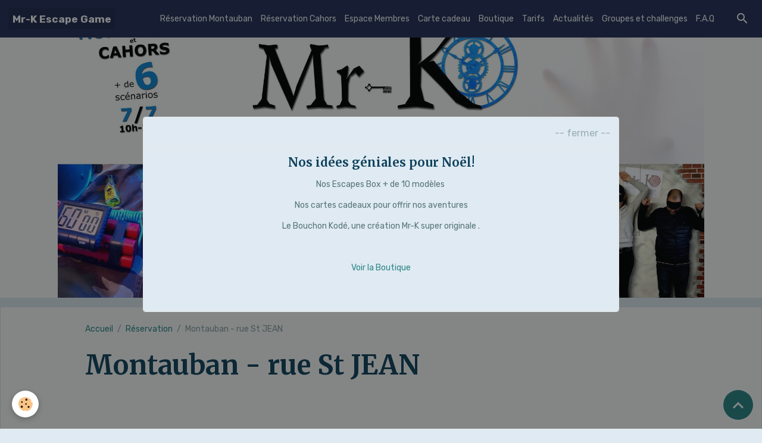

--- FILE ---
content_type: text/html; charset=UTF-8
request_url: https://www.mrkescapegame.com/reservation/montauban-st-jean/
body_size: 29449
content:

<!DOCTYPE html>
<html lang="fr">
    <head>
        <title>Montauban - rue St JEAN</title>
        <meta name="theme-color" content="rgb(37, 47, 90)">
        <meta name="msapplication-navbutton-color" content="rgb(37, 47, 90)">
        <!-- METATAGS -->
        <!-- rebirth / mosaic -->
<!--[if IE]>
<meta http-equiv="X-UA-Compatible" content="IE=edge">
<![endif]-->
<meta charset="utf-8">
<meta name="viewport" content="width=device-width, initial-scale=1, shrink-to-fit=no">
    <link rel="alternate" type="application/rss+xml" href="https://www.mrkescapegame.com/reservation/do/rss.xml" />
    <meta name="description" content="" />
    <link rel="canonical" href="https://www.mrkescapegame.com/reservation/montauban-st-jean/">
<meta name="generator" content="e-monsite (e-monsite.com)">

    <link rel="icon" href="https://www.mrkescapegame.com/medias/site/favicon/favicon.jpg">


        
    <link rel="preconnect" href="https://fonts.googleapis.com">
    <link rel="preconnect" href="https://fonts.gstatic.com" crossorigin="anonymous">
    <link href="https://fonts.googleapis.com/css?family=Rubik:300,300italic,400,400italic,700,700italic%7CMerriweather:300,300italic,400,400italic,700,700italic&display=swap" rel="stylesheet">

    <link href="//www.mrkescapegame.com/themes/combined.css?v=6_1642769533_114" rel="stylesheet">


<link rel="preload" href="//www.mrkescapegame.com/medias/static/themes/bootstrap_v4/js/jquery-3.6.3.min.js?v=26012023" as="script">
<script src="//www.mrkescapegame.com/medias/static/themes/bootstrap_v4/js/jquery-3.6.3.min.js?v=26012023"></script>
<link rel="preload" href="//www.mrkescapegame.com/medias/static/themes/bootstrap_v4/js/popper.min.js?v=31012023" as="script">
<script src="//www.mrkescapegame.com/medias/static/themes/bootstrap_v4/js/popper.min.js?v=31012023"></script>
<link rel="preload" href="//www.mrkescapegame.com/medias/static/themes/bootstrap_v4/js/bootstrap.min.js?v=31012023" as="script">
<script src="//www.mrkescapegame.com/medias/static/themes/bootstrap_v4/js/bootstrap.min.js?v=31012023"></script>
    <script src="//www.mrkescapegame.com/themes/combined.js?v=6_1642769533_114&lang=fr"></script>
<script type="application/ld+json">
    {
        "@context" : "https://schema.org/",
        "@type" : "WebSite",
        "name" : "Mr-K Escape Game",
        "url" : "https://www.mrkescapegame.com/"
    }
</script>

<!-- Google Tag Manager (noscript) -->
<noscript><iframe src="https://www.googletagmanager.com/ns.html?id=GTM-5JNGH4ZH"
height="0" width="0" style="display:none;visibility:hidden"></iframe></noscript>
<!-- End Google Tag Manager (noscript) -->
<!-- Google tag (gtag.js) --> 
<script async src="https://www.googletagmanager.com/gtag/js?id=AW-721945523"> </script> 
<script> window.dataLayer = window.dataLayer || []; function gtag(){dataLayer.push(arguments);} gtag('js', new Date()); gtag('config', 'AW-721945523'); </script>


        <!-- //METATAGS -->
            <script src="//www.mrkescapegame.com/medias/static/js/rgpd-cookies/jquery.rgpd-cookies.js?v=2063"></script>
    <script>
                                    $(document).ready(function() {
            $.RGPDCookies({
                theme: 'bootstrap_v4',
                site: 'www.mrkescapegame.com',
                privacy_policy_link: '/about/privacypolicy/',
                cookies: [{"id":null,"favicon_url":"https:\/\/ssl.gstatic.com\/analytics\/20210414-01\/app\/static\/analytics_standard_icon.png","enabled":true,"model":"google_analytics","title":"Google Analytics","short_description":"Permet d'analyser les statistiques de consultation de notre site","long_description":"Indispensable pour piloter notre site internet, il permet de mesurer des indicateurs comme l\u2019affluence, les produits les plus consult\u00e9s, ou encore la r\u00e9partition g\u00e9ographique des visiteurs.","privacy_policy_url":"https:\/\/support.google.com\/analytics\/answer\/6004245?hl=fr","slug":"google-analytics"},{"id":null,"favicon_url":"","enabled":true,"model":"addthis","title":"AddThis","short_description":"Partage social","long_description":"Nous utilisons cet outil afin de vous proposer des liens de partage vers des plateformes tiers comme Twitter, Facebook, etc.","privacy_policy_url":"https:\/\/www.oracle.com\/legal\/privacy\/addthis-privacy-policy.html","slug":"addthis"}],
                modal_title: 'Gestion\u0020des\u0020cookies',
                modal_description: 'd\u00E9pose\u0020des\u0020cookies\u0020pour\u0020am\u00E9liorer\u0020votre\u0020exp\u00E9rience\u0020de\u0020navigation,\nmesurer\u0020l\u0027audience\u0020du\u0020site\u0020internet,\u0020afficher\u0020des\u0020publicit\u00E9s\u0020personnalis\u00E9es,\nr\u00E9aliser\u0020des\u0020campagnes\u0020cibl\u00E9es\u0020et\u0020personnaliser\u0020l\u0027interface\u0020du\u0020site.',
                privacy_policy_label: 'Consulter\u0020la\u0020politique\u0020de\u0020confidentialit\u00E9',
                check_all_label: 'Tout\u0020cocher',
                refuse_button: 'Refuser',
                settings_button: 'Param\u00E9trer',
                accept_button: 'Accepter',
                callback: function() {
                    // website google analytics case (with gtag), consent "on the fly"
                    if ('gtag' in window && typeof window.gtag === 'function') {
                        if (window.jsCookie.get('rgpd-cookie-google-analytics') === undefined
                            || window.jsCookie.get('rgpd-cookie-google-analytics') === '0') {
                            gtag('consent', 'update', {
                                'ad_storage': 'denied',
                                'analytics_storage': 'denied'
                            });
                        } else {
                            gtag('consent', 'update', {
                                'ad_storage': 'granted',
                                'analytics_storage': 'granted'
                            });
                        }
                    }
                }
            });
        });
    </script>
        <script async src="https://www.googletagmanager.com/gtag/js?id=G-4VN4372P6E"></script>
<script>
    window.dataLayer = window.dataLayer || [];
    function gtag(){dataLayer.push(arguments);}
    
    gtag('consent', 'default', {
        'ad_storage': 'denied',
        'analytics_storage': 'denied'
    });
    
    gtag('js', new Date());
    gtag('config', 'G-4VN4372P6E');
</script>

        
    <!-- Global site tag (gtag.js) -->
        <script async src="https://www.googletagmanager.com/gtag/js?id=UA-71320634-1"></script>
        <script>
        window.dataLayer = window.dataLayer || [];
        function gtag(){dataLayer.push(arguments);}

gtag('consent', 'default', {
            'ad_storage': 'denied',
            'analytics_storage': 'denied'
        });
        gtag('set', 'allow_ad_personalization_signals', false);
                gtag('js', new Date());
        gtag('config', 'UA-71320634-1');
        gtag('config', 'G-FYSZPG85C3');
    </script>
                <script src="//www.mrkescapegame.com/medias/static/themes/ems_framework/js/masonry.pkgd.min.js"></script>
        <script src="//www.mrkescapegame.com/medias/static/themes/ems_framework/js/imagesloaded.pkgd.min.js"></script>
                            </head>
    <body id="reservation_run_montauban-st-jean" data-template="default">
        

                <!-- CUSTOMIZE AREA -->
        <div id="top-site" class="sticky-top">
            <!-- Google Tag Manager --><script>(function(w,d,s,l,i){w[l]=w[l]||[];w[l].push({'gtm.start':
new Date().getTime(),event:'gtm.js'});var f=d.getElementsByTagName(s)[0],
j=d.createElement(s),dl=l!='dataLayer'?'&l='+l:'';j.async=true;j.src=
'https://www.googletagmanager.com/gtm.js?id='+i+dl;f.parentNode.insertBefore(j,f);
})(window,document,'script','dataLayer','GTM-5JNGH4ZH');</script><!-- End Google Tag Manager -->
        </div>
                <!-- BRAND TOP -->
        
        <!-- NAVBAR -->
                                                                                                                                <nav class="navbar navbar-expand-lg position-fixed" id="navbar" data-animation="sliding">
                                                                    <a aria-label="brand" class="navbar-brand d-inline-flex align-items-center" href="https://www.mrkescapegame.com/">
                                                    <img src="https://www.mrkescapegame.com/medias/site/logos/logo-n-et-b-live-siteweb.jpg" alt="Mr-K Escape Game" class="img-fluid brand-logo mr-2 d-none">
                                                                        <span class="brand-titles d-lg-flex flex-column align-items-start">
                            <span class="brand-title d-inline-block">Mr-K Escape Game</span>
                                                        <span class="brand-subtitle d-none">Jeu d'évasion a Cahors et Montauban</span>
                                                    </span>
                                            </a>
                                                    <button id="buttonBurgerMenu" title="BurgerMenu" class="navbar-toggler collapsed" type="button" data-toggle="collapse" data-target="#menu">
                    <span></span>
                    <span></span>
                    <span></span>
                    <span></span>
                </button>
                <div class="collapse navbar-collapse flex-lg-grow-0 ml-lg-auto" id="menu">
                                                                                                                <ul class="navbar-nav navbar-menu nav-all nav-all-right">
                                                                                                                                                                                            <li class="nav-item" data-index="1">
                            <a class="nav-link" href="https://www.mrkescapegame.com/pages/reservation.html">
                                                                Réservation Montauban
                            </a>
                                                                                </li>
                                                                                                                                                                                            <li class="nav-item" data-index="2">
                            <a class="nav-link" href="https://www.mrkescapegame.com/reservation/cahors/">
                                                                Réservation Cahors
                            </a>
                                                                                </li>
                                                                                                                                                                                            <li class="nav-item" data-index="3">
                            <a class="nav-link" href="https://www.mrkescapegame.com/pages/chasse-aux-tresors-2025/espacemembres.html">
                                                                Espace Membres
                            </a>
                                                                                </li>
                                                                                                                                                                                            <li class="nav-item" data-index="4">
                            <a class="nav-link" href="https://www.mrkescapegame.com/pages/bon-cadeau.html">
                                                                Carte cadeau
                            </a>
                                                                                </li>
                                                                                                                                                                                            <li class="nav-item" data-index="5">
                            <a class="nav-link" href="https://www.mrkescapegame.com/pages/boutique.html">
                                                                Boutique
                            </a>
                                                                                </li>
                                                                                                                                                                                            <li class="nav-item" data-index="6">
                            <a class="nav-link" href="https://www.mrkescapegame.com/pages/tarifs.html">
                                                                Tarifs
                            </a>
                                                                                </li>
                                                                                                                                                                                            <li class="nav-item" data-index="7">
                            <a class="nav-link" href="https://www.mrkescapegame.com/blog/">
                                                                Actualités
                            </a>
                                                                                </li>
                                                                                                                                                                                            <li class="nav-item" data-index="8">
                            <a class="nav-link" href="https://www.mrkescapegame.com/pages/entreprise-et-autres-challenges.html">
                                                                Groupes et challenges
                            </a>
                                                                                </li>
                                                                                                                                                                                            <li class="nav-item" data-index="9">
                            <a class="nav-link" href="https://www.mrkescapegame.com/pages/f-a-q.html">
                                                                F.A.Q
                            </a>
                                                                                </li>
                                    </ul>
            
                                    
                    
                                        <ul class="navbar-nav navbar-widgets ml-lg-4">
                                                <li class="nav-item d-none d-lg-block">
                            <a href="javascript:void(0)" class="nav-link search-toggler"><i class="material-icons md-search"></i></a>
                        </li>
                                                                    </ul>
                                        
                    
                                        <form method="get" action="https://www.mrkescapegame.com/search/site/" id="navbar-search" class="fade">
                        <input class="form-control form-control-lg" type="text" name="q" value="" placeholder="Votre recherche" pattern=".{3,}" required>
                        <button type="submit" class="btn btn-link btn-lg"><i class="material-icons md-search"></i></button>
                        <button type="button" class="btn btn-link btn-lg search-toggler d-none d-lg-inline-block"><i class="material-icons md-clear"></i></button>
                    </form>
                                    </div>
                    </nav>

        <!-- HEADER -->
                                                        <header id="header">
                                                                                
    <div id="slider-695e73423a1e5141b2be92c8" class="carousel slide" data-height="manual" data-ride="carousel" data-interval="4000">
                <div class="carousel-inner">
                            <div class="carousel-item active" style="background-image: url(https://www.mrkescapegame.com/medias/images/pub-06.21-copie2.jpg?v=1)">
                                                                                                        </div>
                    </div>
            </div>

    
    <style>
        #slider-695e73423a1e5141b2be92c8{
            --carousel-bg: rgba(255,255,255,1);
            --carousel-caption-bg: rgba(0,0,0,1);
                    --carousel-caption-color: rgba(255,255,255,1);
                    --carousel-height: 500px;
                }
            </style>


                                    </header>
                <!-- //HEADER -->

        <!-- WRAPPER -->
                                                                                                            <div id="wrapper" class="margin-top radius">

                            <main id="main">

                                                                    <div class="container">
                                                        <ol class="breadcrumb">
                                    <li class="breadcrumb-item"><a href="https://www.mrkescapegame.com/">Accueil</a></li>
                                                <li class="breadcrumb-item"><a href="https://www.mrkescapegame.com/reservation/">Réservation</a></li>
                                                <li class="breadcrumb-item active">Montauban - rue St JEAN</li>
                        </ol>

    <script type="application/ld+json">
        {
            "@context": "https://schema.org",
            "@type": "BreadcrumbList",
            "itemListElement": [
                                {
                    "@type": "ListItem",
                    "position": 1,
                    "name": "Accueil",
                    "item": "https://www.mrkescapegame.com/"
                  },                                {
                    "@type": "ListItem",
                    "position": 2,
                    "name": "Réservation",
                    "item": "https://www.mrkescapegame.com/reservation/"
                  },                                {
                    "@type": "ListItem",
                    "position": 3,
                    "name": "Montauban - rue St JEAN",
                    "item": "https://www.mrkescapegame.com/reservation/montauban-st-jean/"
                  }                          ]
        }
    </script>
                                                </div>
                                            
                                        
                                        
                                                                                                        <div class="view view-bookings" id="view-category" data-category="montauban-st-jean">

            <div class="container">
            <div class="row">
                <div class="col">
                    <h1 class="view-title">Montauban - rue St JEAN</h1>
                </div>
            </div>
        </div>
    
                        
<div id="rows-60e306bc2ec6095e2ca62ef5" class="rows" data-total-pages="1" data-current-page="1">
                            
                        
                                                                                        
                                                                
                
                        
                
                
                                    
                
                                
        
                                    <div id="row-60e306bc2ec6095e2ca62ef5-1" class="row-container pos-1 page_1 container">
                    <div class="row-content">
                                                                                <div class="row" data-role="line">
                                    
                                                                                
                                                                                                                                                                                                            
                                                                                                                                                                                                                                                    
                                                                                
                                                                                
                                                                                                                        
                                                                                
                                                                                                                                                                            
                                                                                        <div data-role="cell" data-size="lg" id="cell-60e306bc2ece78f2a81ee274" class="col widget-category-items">
                                               <div class="col-content">                                                        

	<div data-role="paginated-widget"
     data-category-model="booking"
     data-items-per-page="200"
     data-items-total="0"
     data-ajax-url="https://www.mrkescapegame.com/reservation/do/getcategoryitems/60939f0721276dd62dc026c7/"
     data-max-choices=5
          data-pagination-enabled="1"
                    class="mt-4">
                        <div data-role="paginated-widget-list">
    
            <!-- WIDGET : 1 -->
<ul class="media-list bookings-items" data-addon="bookings">
    </ul>
            </div>
            <ul data-role="paginated-widget-pagination" class="pagination bottom d-none">
    	<li class="page-item first disabled">
			<a class="page-link" href="javascript:void(0)">
				<i class="material-icons md-fast_rewind"></i>
			</a>
		</li>
		<li class="page-item prev disabled">
			<a class="page-link" href="javascript:void(0)">
				<span class="d-none d-sm-inline-block">Préc.</span>
				<i class="d-sm-none material-icons md-skip_previous"></i>
			</a>
		</li>
        <li class="page-item active">
    		<a class="page-link page-choice" href="javascript:void(0)" data-page="1">1</a>
		</li>

        <li class="page-item">
    		<a class="page-link page-choice" href="javascript:void(0)" data-page="0">0</a>
		</li>
		<li class="page-item next">
			<a class="page-link" rel="next" href="javascript:void(0)">
				<span class="d-none d-sm-inline-block">Suiv.</span>
				<i class="d-sm-none material-icons md-skip_next"></i>
			</a>
		</li>
		<li class="page-item last">
			<a class="page-link" href="javascript:void(0)">
				<i class="material-icons md-fast_forward"></i>
			</a>
		</li>
	</ul>
</div>

                                                                                                    </div>
                                            </div>
                                                                                                                                                        </div>
                                            </div>
                                    </div>
                        </div>

            
    <div class="container">
        <div class="row">
            <div class="col">

                
                            </div>
        </div>
    </div>
</div>


                </main>

                        </div>
        <!-- //WRAPPER -->

                <footer id="footer">
                            
<div id="rows-64b11c3a89044f501e58d137" class="rows" data-total-pages="1" data-current-page="1">
                            
                        
                                                                                        
                                                                
                
                        
                
                
                                    
                
                                
        
                                    <div id="row-64b11c3a89044f501e58d137-1" class="row-container pos-1 page_1 container">
                    <div class="row-content">
                                                                                <div class="row" data-role="line">
                                    
                                                                                
                                                                                                                                                                                                            
                                                                                                                                                                
                                                                                
                                                                                
                                                                                                                        
                                                                                
                                                                                                                                                                            
                                                                                        <div data-role="cell" data-size="lg" id="cell-64b11bffad054f501e58bf61" class="col">
                                               <div class="col-content col-no-widget">                                                        <script>function loadScript(a){var b=document.getElementsByTagName("head")[0],c=document.createElement("script");c.type="text/javascript",c.src="https://tracker.metricool.com/resources/be.js",c.onreadystatechange=a,c.onload=a,b.appendChild(c)}loadScript(function(){beTracker.t({hash:"495c5845db35632c9cfc6e63f3112f77"})});</script>

                                                                                                    </div>
                                            </div>
                                                                                                                                                        </div>
                                            </div>
                                    </div>
                        </div>

                        <div class="container">
                
                
                            </div>

                            <ul id="legal-mentions" class="footer-mentions">
            <li><a href="https://www.mrkescapegame.com/about/legal/">Mentions légales</a></li>
    
    
                        <li><a href="https://www.mrkescapegame.com/about/cgv/">Conditions générales de vente</a></li>
            
    
    
            <li><button id="cookies" type="button" aria-label="Gestion des cookies">Gestion des cookies</button></li>
    </ul>
                    </footer>
        
            <div id="splashscreen" class="modal fade" tabindex="-1" role="dialog">
        <div class="modal-dialog modal-dialog-centered modal-lg" role="document">
            <div class="modal-content">
                <div class="modal-header">
                    <button type="button" class="close" data-dismiss="modal"><small>-- fermer --</small></button>
                </div>
                <div class="modal-body">
                    <h3 style="text-align: center;">Nos id&eacute;es g&eacute;niales pour No&euml;l!</h3>

<p data-end="456" data-start="325" style="text-align: center;">Nos Escapes Box + de 10 mod&egrave;les&nbsp;</p>

<p data-end="456" data-start="325" style="text-align: center;">Nos cartes cadeaux pour offrir nos aventures</p>

<p data-end="456" data-start="325" style="text-align: center;">Le Bouchon Kod&eacute;, une cr&eacute;ation Mr-K super originale .</p>

<p data-end="456" data-start="325" style="text-align: center;">&nbsp;</p>

<p data-end="456" data-start="325" style="text-align: center;"><a href="https://www.mrkescapegame.com/pages/boutique.html" title="Voir la Boutique">Voir la Boutique</a></p>

<p style="text-align: center;">&nbsp;</p>

<h4 style="text-align: center;"><span style="font-size:22px;"></span></h4>
                </div>
            </div>
        </div>
    </div>
    <script>
        $(window).on('load', function(){
            $('#splashscreen').find('img').addClass('img-fluid');
            $('#splashscreen').modal();
        });
    </script>

        
            

 
    
						 	 





                <button id="scroll-to-top" class="d-none d-sm-inline-block" type="button" aria-label="Scroll top" onclick="$('html, body').animate({ scrollTop:0}, 600);">
            <i class="material-icons md-lg md-expand_less"></i>
        </button>
        
                    <script>
                document.querySelectorAll('select[name="price_id"] option').forEach(opt => { opt.textContent = opt.textContent.replace('/ 1 mois', '').trim(); });
            </script>
            </body>
</html>
